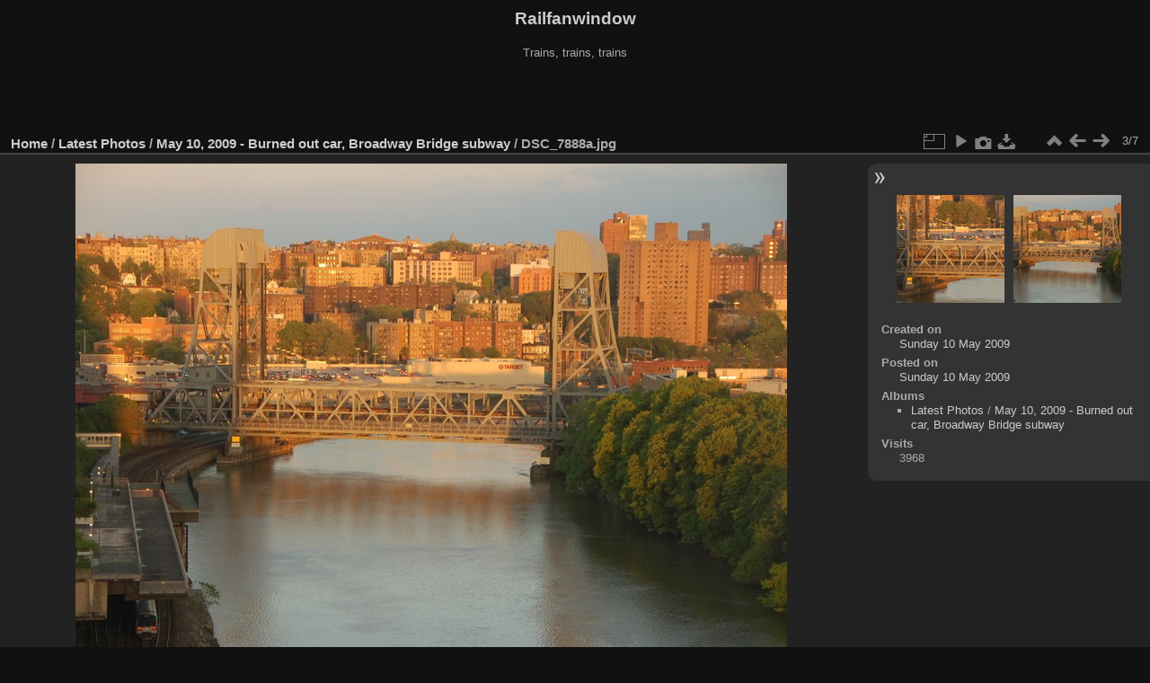

--- FILE ---
content_type: text/html; charset=utf-8
request_url: http://www.railfanwindow.com/gallery2/picture.php?/4644/category/533
body_size: 12089
content:
<!DOCTYPE html>
<html lang="en" dir="ltr">
<head>
<meta charset="utf-8">
<meta name="generator" content="Piwigo (aka PWG), see piwigo.org">

 
<meta name="description" content="DSC_7888a.jpg - DSC_7888a.jpg">

<title>DSC_7888a.jpg | Railfanwindow</title>
<link rel="shortcut icon" type="image/x-icon" href="themes/default/icon/favicon.ico">

<link rel="start" title="Home" href="/gallery2/" >
<link rel="search" title="Search" href="search.php" >

<link rel="first" title="First" href="picture.php?/4646/category/533" ><link rel="prev" title="Previous" href="picture.php?/4645/category/533" ><link rel="next" title="Next" href="picture.php?/4643/category/533" ><link rel="last" title="Last" href="picture.php?/4647/category/533" ><link rel="up" title="Thumbnails" href="index.php?/category/533" >
<link rel="canonical" href="picture.php?/4644">

 
	<!--[if lt IE 7]>
		<link rel="stylesheet" type="text/css" href="themes/default/fix-ie5-ie6.css">
	<![endif]-->
	<!--[if IE 7]>
		<link rel="stylesheet" type="text/css" href="themes/default/fix-ie7.css">
	<![endif]-->
	

	<!--[if lt IE 8]>
		<link rel="stylesheet" type="text/css" href="themes/elegant/fix-ie7.css">
	<![endif]-->


<!-- BEGIN get_combined -->
<link rel="stylesheet" type="text/css" href="_data/combined/1mz9qo8.css">


<!-- END get_combined -->

<!--[if lt IE 7]>
<script type="text/javascript" src="themes/default/js/pngfix.js"></script>
<![endif]-->

</head>

<body id="thePicturePage" class="section-categories category-533 image-4644 "  data-infos='{"section":"categories","category_id":"533","image_id":"4644"}'>

<div id="the_page">


<div id="theHeader"><h1>Railfanwindow</h1>

<p>Trains, trains, trains</p>

<script async src="https://pagead2.googlesyndication.com/pagead/js/adsbygoogle.js"></script>
<!-- 468x60 Gallery2, created 5/16/08 -->
<ins class="adsbygoogle"
     style="display:inline-block;width:468px;height:60px"
     data-ad-client="ca-pub-9218199902951830"
     data-ad-slot="7146738063"></ins>
<script>
     (adsbygoogle = window.adsbygoogle || []).push({});
</script></div>


<div id="content">



<div id="imageHeaderBar">
	<div class="browsePath">
		<a href="/gallery2/">Home</a> / <a href="index.php?/category/200">Latest Photos</a> / <a href="index.php?/category/533">May 10, 2009 - Burned out car, Broadway Bridge subway</a><span class="browsePathSeparator"> / </span><h2>DSC_7888a.jpg</h2>
	</div>
</div>

<div id="imageToolBar">
<div class="imageNumber">3/7</div>
<div class="navigationButtons">
<a href="index.php?/category/533" title="Thumbnails" class="pwg-state-default pwg-button"><span class="pwg-icon pwg-icon-arrow-n"></span><span class="pwg-button-text">Thumbnails</span></a><a href="picture.php?/4645/category/533" title="Previous : DSC_7891a.jpg" class="pwg-state-default pwg-button"><span class="pwg-icon pwg-icon-arrow-w"></span><span class="pwg-button-text">Previous</span></a><a href="picture.php?/4643/category/533" title="Next : DSC_7883.jpg" class="pwg-state-default pwg-button pwg-button-icon-right"><span class="pwg-icon pwg-icon-arrow-e"></span><span class="pwg-button-text">Next</span></a></div>

<div class="actionButtons">
<a id="derivativeSwitchLink" title="Photo sizes" class="pwg-state-default pwg-button" rel="nofollow"><span class="pwg-icon pwg-icon-sizes"></span><span class="pwg-button-text">Photo sizes</span></a><div id="derivativeSwitchBox" class="switchBox"><div class="switchBoxTitle">Photo sizes</div><span class="switchCheck" id="derivativeChecked2small" style="visibility:hidden">&#x2714; </span><a href="javascript:changeImgSrc('_data/i/galleries/TempByDate/2009-05-10/DSC_7888a-2s.jpg','2small','2small')">XXS - tiny<span class="derivativeSizeDetails"> (240 x 171)</span></a><br><span class="switchCheck" id="derivativeCheckedxsmall" style="visibility:hidden">&#x2714; </span><a href="javascript:changeImgSrc('_data/i/galleries/TempByDate/2009-05-10/DSC_7888a-xs.jpg','xsmall','xsmall')">XS - extra small<span class="derivativeSizeDetails"> (432 x 308)</span></a><br><span class="switchCheck" id="derivativeCheckedsmall" style="visibility:hidden">&#x2714; </span><a href="javascript:changeImgSrc('_data/i/galleries/TempByDate/2009-05-10/DSC_7888a-sm.jpg','small','small')">S - small<span class="derivativeSizeDetails"> (576 x 411)</span></a><br><span class="switchCheck" id="derivativeCheckedmedium">&#x2714; </span><a href="javascript:changeImgSrc('_data/i/galleries/TempByDate/2009-05-10/DSC_7888a-me.jpg','medium','medium')">M - medium<span class="derivativeSizeDetails"> (792 x 565)</span></a><br><span class="switchCheck" id="derivativeCheckedlarge" style="visibility:hidden">&#x2714; </span><a href="javascript:changeImgSrc('_data/i/galleries/TempByDate/2009-05-10/DSC_7888a-la.jpg','large','large')">L - large<span class="derivativeSizeDetails"> (1008 x 719)</span></a><br><span class="switchCheck" id="derivativeCheckedOriginal" style="visibility:hidden">&#x2714; </span><a href="javascript:changeImgSrc('./galleries/TempByDate/2009-05-10/DSC_7888a.jpg','xlarge','Original')">Original<span class="derivativeSizeDetails"> (1024 x 731)</span></a><br></div>
<a href="picture.php?/4644/category/533&amp;slideshow=" title="slideshow" class="pwg-state-default pwg-button" rel="nofollow"><span class="pwg-icon pwg-icon-slideshow"></span><span class="pwg-button-text">slideshow</span></a><a href="picture.php?/4644/category/533&amp;metadata" title="Show file metadata" class="pwg-state-default pwg-button" rel="nofollow"><span class="pwg-icon pwg-icon-camera-info"></span><span class="pwg-button-text">Show file metadata</span></a><a id="downloadSwitchLink" href="action.php?id=4644&amp;part=e&amp;download" title="Download this file" class="pwg-state-default pwg-button" rel="nofollow"><span class="pwg-icon pwg-icon-save"></span><span class="pwg-button-text">download</span></a> </div>
</div>
<div id="theImageAndInfos">
<div id="theImage">

<img class="file-ext-jpg path-ext-jpg" src="_data/i/galleries/TempByDate/2009-05-10/DSC_7888a-me.jpg"width="792" height="565" alt="DSC_7888a.jpg" id="theMainImage" usemap="#mapmedium" title="DSC_7888a.jpg - DSC_7888a.jpg">

<map name="map2small"><area shape=rect coords="0,0,60,171" href="picture.php?/4645/category/533" title="Previous : DSC_7891a.jpg" alt="DSC_7891a.jpg"><area shape=rect coords="60,0,179,42" href="index.php?/category/533" title="Thumbnails" alt="Thumbnails"><area shape=rect coords="180,0,240,171" href="picture.php?/4643/category/533" title="Next : DSC_7883.jpg" alt="DSC_7883.jpg"></map><map name="mapxsmall"><area shape=rect coords="0,0,108,308" href="picture.php?/4645/category/533" title="Previous : DSC_7891a.jpg" alt="DSC_7891a.jpg"><area shape=rect coords="108,0,322,77" href="index.php?/category/533" title="Thumbnails" alt="Thumbnails"><area shape=rect coords="324,0,432,308" href="picture.php?/4643/category/533" title="Next : DSC_7883.jpg" alt="DSC_7883.jpg"></map><map name="mapsmall"><area shape=rect coords="0,0,144,411" href="picture.php?/4645/category/533" title="Previous : DSC_7891a.jpg" alt="DSC_7891a.jpg"><area shape=rect coords="144,0,429,102" href="index.php?/category/533" title="Thumbnails" alt="Thumbnails"><area shape=rect coords="433,0,576,411" href="picture.php?/4643/category/533" title="Next : DSC_7883.jpg" alt="DSC_7883.jpg"></map><map name="mapmedium"><area shape=rect coords="0,0,198,565" href="picture.php?/4645/category/533" title="Previous : DSC_7891a.jpg" alt="DSC_7891a.jpg"><area shape=rect coords="198,0,591,141" href="index.php?/category/533" title="Thumbnails" alt="Thumbnails"><area shape=rect coords="595,0,792,565" href="picture.php?/4643/category/533" title="Next : DSC_7883.jpg" alt="DSC_7883.jpg"></map><map name="maplarge"><area shape=rect coords="0,0,252,719" href="picture.php?/4645/category/533" title="Previous : DSC_7891a.jpg" alt="DSC_7891a.jpg"><area shape=rect coords="252,0,752,179" href="index.php?/category/533" title="Thumbnails" alt="Thumbnails"><area shape=rect coords="757,0,1008,719" href="picture.php?/4643/category/533" title="Next : DSC_7883.jpg" alt="DSC_7883.jpg"></map><map name="mapOriginal"><area shape=rect coords="0,0,256,731" href="picture.php?/4645/category/533" title="Previous : DSC_7891a.jpg" alt="DSC_7891a.jpg"><area shape=rect coords="256,0,764,182" href="index.php?/category/533" title="Thumbnails" alt="Thumbnails"><area shape=rect coords="769,0,1024,731" href="picture.php?/4643/category/533" title="Next : DSC_7883.jpg" alt="DSC_7883.jpg"></map>


</div><div id="infoSwitcher"></div><div id="imageInfos">
	<div class="navThumbs">
			<a class="navThumb" id="linkPrev" href="picture.php?/4645/category/533" title="Previous : DSC_7891a.jpg" rel="prev">
				<span class="thumbHover prevThumbHover"></span>
        <img class="" src="_data/i/galleries/TempByDate/2009-05-10/DSC_7891a-sq.jpg" alt="DSC_7891a.jpg">
			</a>
			<a class="navThumb" id="linkNext" href="picture.php?/4643/category/533" title="Next : DSC_7883.jpg" rel="next">
				<span class="thumbHover nextThumbHover"></span>
				<img class="" src="_data/i/galleries/TempByDate/2009-05-10/DSC_7883-sq.jpg" alt="DSC_7883.jpg">
			</a>
	</div>

<dl id="standard" class="imageInfoTable">
<div id="datecreate" class="imageInfo"><dt>Created on</dt><dd><a href="index.php?/created-monthly-list-2009-05-10" rel="nofollow">Sunday 10 May 2009</a></dd></div><div id="datepost" class="imageInfo"><dt>Posted on</dt><dd><a href="index.php?/posted-monthly-list-2009-05-10" rel="nofollow">Sunday 10 May 2009</a></dd></div><div id="Categories" class="imageInfo"><dt>Albums</dt><dd><ul><li><a href="index.php?/category/200">Latest Photos</a> / <a href="index.php?/category/533">May 10, 2009 - Burned out car, Broadway Bridge subway</a></li></ul></dd></div><div id="Visits" class="imageInfo"><dt>Visits</dt><dd>3968</dd></div>

</dl>

</div>
</div>

<div id="comments" class="noCommentContent"><div id="commentsSwitcher"></div>
	<h3>0 comments</h3>

	<div id="pictureComments">
		<div id="pictureCommentList">
			<ul class="commentsList">
</ul>

		</div>
		<div style="clear:both"></div>
	</div>

</div>

</div>
<div id="copyright">

  Powered by	<a href="https://piwigo.org" class="Piwigo">Piwigo</a>
  
</div>
</div>
<!-- BEGIN get_combined -->
<script type="text/javascript" src="_data/combined/4y6rxg.js"></script>
<script type="text/javascript">//<![CDATA[

var p_main_menu = "on", p_pict_descr = "on", p_pict_comment = "off";
document.onkeydown = function(e){e=e||window.event;if (e.altKey) return true;var target=e.target||e.srcElement;if (target && target.type) return true;	var keyCode=e.keyCode||e.which, docElem=document.documentElement, url;switch(keyCode){case 63235: case 39: if (e.ctrlKey || docElem.scrollLeft==docElem.scrollWidth-docElem.clientWidth)url="picture.php?/4643/category/533"; break;case 63234: case 37: if (e.ctrlKey || docElem.scrollLeft==0)url="picture.php?/4645/category/533"; break;case 36: if (e.ctrlKey)url="picture.php?/4646/category/533"; break;case 35: if (e.ctrlKey)url="picture.php?/4647/category/533"; break;case 38: if (e.ctrlKey)url="index.php?/category/533"; break;}if (url) {window.location=url.replace("&amp;","&"); return false;}return true;}
function changeImgSrc(url,typeSave,typeMap)
{
	var theImg = document.getElementById("theMainImage");
	if (theImg)
	{
		theImg.removeAttribute("width");theImg.removeAttribute("height");
		theImg.src = url;
		theImg.useMap = "#map"+typeMap;
	}
	jQuery('#derivativeSwitchBox .switchCheck').css('visibility','hidden');
	jQuery('#derivativeChecked'+typeMap).css('visibility','visible');
	document.cookie = 'picture_deriv='+typeSave+';path=/gallery2/';
}
(window.SwitchBox=window.SwitchBox||[]).push("#derivativeSwitchLink", "#derivativeSwitchBox");
//]]></script>
<script type="text/javascript">
(function() {
var s,after = document.getElementsByTagName('script')[document.getElementsByTagName('script').length-1];
s=document.createElement('script'); s.type='text/javascript'; s.async=true; s.src='themes/default/js/switchbox.js?v14.4.0';
after = after.parentNode.insertBefore(s, after);
})();
</script>
<!-- END get_combined -->

</body>
</html>

--- FILE ---
content_type: text/html; charset=utf-8
request_url: https://www.google.com/recaptcha/api2/aframe
body_size: 265
content:
<!DOCTYPE HTML><html><head><meta http-equiv="content-type" content="text/html; charset=UTF-8"></head><body><script nonce="tDcnD9wZEjt7mcmZ0waGFg">/** Anti-fraud and anti-abuse applications only. See google.com/recaptcha */ try{var clients={'sodar':'https://pagead2.googlesyndication.com/pagead/sodar?'};window.addEventListener("message",function(a){try{if(a.source===window.parent){var b=JSON.parse(a.data);var c=clients[b['id']];if(c){var d=document.createElement('img');d.src=c+b['params']+'&rc='+(localStorage.getItem("rc::a")?sessionStorage.getItem("rc::b"):"");window.document.body.appendChild(d);sessionStorage.setItem("rc::e",parseInt(sessionStorage.getItem("rc::e")||0)+1);localStorage.setItem("rc::h",'1768785447104');}}}catch(b){}});window.parent.postMessage("_grecaptcha_ready", "*");}catch(b){}</script></body></html>